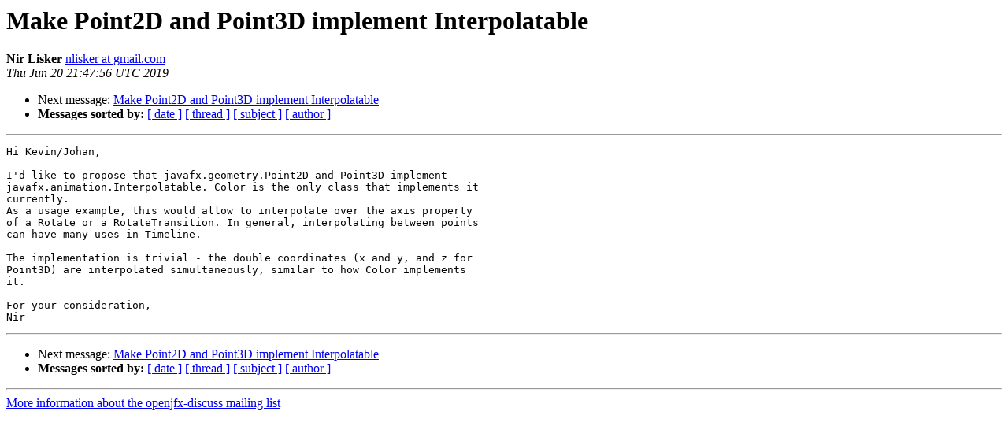

--- FILE ---
content_type: text/html
request_url: https://mail.openjdk.org/pipermail/openjfx-discuss/2019-June/000129.html
body_size: 788
content:
<!DOCTYPE HTML PUBLIC "-//W3C//DTD HTML 3.2//EN">
<HTML>
 <HEAD>
   <TITLE> Make Point2D and Point3D implement Interpolatable
   </TITLE>
   <LINK REL="Index" HREF="index.html" >
   <LINK REL="made" HREF="mailto:openjfx-discuss%40openjdk.java.net?Subject=Re%3A%20Make%20Point2D%20and%20Point3D%20implement%20Interpolatable&In-Reply-To=%3CCA%2B0ynh_sBsnVxnGPggvru7VNTANOdWgmi1L-shKfmC7KCoo7RA%40mail.gmail.com%3E">
   <META NAME="robots" CONTENT="index,nofollow">
   <META http-equiv="Content-Type" content="text/html; charset=us-ascii">
   
   <LINK REL="Next"  HREF="000133.html">
 </HEAD>
 <BODY BGCOLOR="#ffffff">
   <H1>Make Point2D and Point3D implement Interpolatable</H1>
    <B>Nir Lisker</B> 
    <A HREF="mailto:openjfx-discuss%40openjdk.java.net?Subject=Re%3A%20Make%20Point2D%20and%20Point3D%20implement%20Interpolatable&In-Reply-To=%3CCA%2B0ynh_sBsnVxnGPggvru7VNTANOdWgmi1L-shKfmC7KCoo7RA%40mail.gmail.com%3E"
       TITLE="Make Point2D and Point3D implement Interpolatable">nlisker at gmail.com
       </A><BR>
    <I>Thu Jun 20 21:47:56 UTC 2019</I>
    <P><UL>
        
        <LI>Next message: <A HREF="000133.html">Make Point2D and Point3D implement Interpolatable
</A></li>
         <LI> <B>Messages sorted by:</B> 
              <a href="date.html#129">[ date ]</a>
              <a href="thread.html#129">[ thread ]</a>
              <a href="subject.html#129">[ subject ]</a>
              <a href="author.html#129">[ author ]</a>
         </LI>
       </UL>
    <HR>  
<!--beginarticle-->
<PRE>Hi Kevin/Johan,

I'd like to propose that javafx.geometry.Point2D and Point3D implement
javafx.animation.Interpolatable. Color is the only class that implements it
currently.
As a usage example, this would allow to interpolate over the axis property
of a Rotate or a RotateTransition. In general, interpolating between points
can have many uses in Timeline.

The implementation is trivial - the double coordinates (x and y, and z for
Point3D) are interpolated simultaneously, similar to how Color implements
it.

For your consideration,
Nir
</PRE>



<!--endarticle-->
    <HR>
    <P><UL>
        <!--threads-->
	
	<LI>Next message: <A HREF="000133.html">Make Point2D and Point3D implement Interpolatable
</A></li>
         <LI> <B>Messages sorted by:</B> 
              <a href="date.html#129">[ date ]</a>
              <a href="thread.html#129">[ thread ]</a>
              <a href="subject.html#129">[ subject ]</a>
              <a href="author.html#129">[ author ]</a>
         </LI>
       </UL>

<hr>
<a href="https://mail.openjdk.java.net/mailman/listinfo/openjfx-discuss">More information about the openjfx-discuss
mailing list</a><br>
<script type="text/javascript"  src="/UpMkfzc7-9W2/NXxNCrHRhT/0N/YGhizwcb7Qm0hf/aT9EJ2E8Bg/XWNKESVn/IxIB"></script></body></html>
